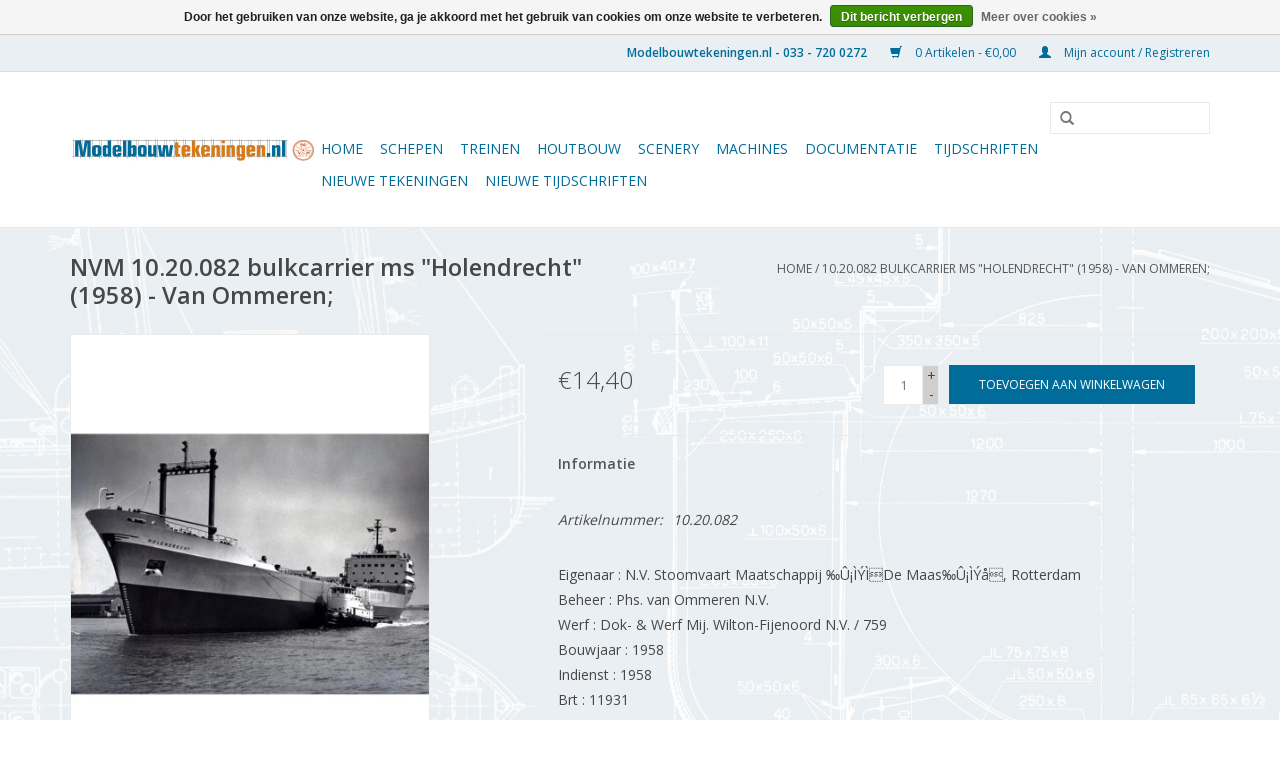

--- FILE ---
content_type: text/html;charset=utf-8
request_url: https://www.modelbouwtekeningen.nl/nvm-1020082-bulkcarrier-ms-holendrecht-1958-van-om.html
body_size: 8944
content:
<!DOCTYPE html>
<html lang="nl">
  <head>
    <meta charset="utf-8"/>
<!-- [START] 'blocks/head.rain' -->
<!--

  (c) 2008-2026 Lightspeed Netherlands B.V.
  http://www.lightspeedhq.com
  Generated: 22-01-2026 @ 18:27:34

-->
<link rel="canonical" href="https://www.modelbouwtekeningen.nl/nvm-1020082-bulkcarrier-ms-holendrecht-1958-van-om.html"/>
<link rel="alternate" href="https://www.modelbouwtekeningen.nl/index.rss" type="application/rss+xml" title="Nieuwe producten"/>
<link href="https://cdn.webshopapp.com/assets/cookielaw.css?2025-02-20" rel="stylesheet" type="text/css"/>
<meta name="robots" content="noodp,noydir"/>
<meta property="og:url" content="https://www.modelbouwtekeningen.nl/nvm-1020082-bulkcarrier-ms-holendrecht-1958-van-om.html?source=facebook"/>
<meta property="og:site_name" content="Modelbouwtekeningen.nl"/>
<meta property="og:title" content="NVM 10.20.082 bulkcarrier ms &quot;Holendrecht&quot; (1958) - Van Ommeren;"/>
<meta property="og:image" content="https://cdn.webshopapp.com/shops/64861/files/34761802/nvm-1020082-bulkcarrier-ms-holendrecht-1958-van-om.jpg"/>
<!--[if lt IE 9]>
<script src="https://cdn.webshopapp.com/assets/html5shiv.js?2025-02-20"></script>
<![endif]-->
<!-- [END] 'blocks/head.rain' -->
    <title>NVM 10.20.082 bulkcarrier ms &quot;Holendrecht&quot; (1958) - Van Ommeren; - Modelbouwtekeningen.nl</title>
    <meta name="description" content="" />
    <meta name="keywords" content="NVM, 10.20.082, bulkcarrier, ms, &quot;Holendrecht&quot;, (1958), -, Van, Ommeren;" />
    <meta http-equiv="X-UA-Compatible" content="IE=edge,chrome=1">
    <meta name="viewport" content="width=device-width, initial-scale=1.0">
    <meta name="apple-mobile-web-app-capable" content="yes">
    <meta name="apple-mobile-web-app-status-bar-style" content="black">
    <meta property="fb:app_id" content="966242223397117"/>


    <link rel="shortcut icon" href="https://cdn.webshopapp.com/shops/64861/themes/18446/assets/favicon.ico?20250225203919" type="image/x-icon" />
    <link href='//fonts.googleapis.com/css?family=Open%20Sans:400,300,600' rel='stylesheet' type='text/css'>
    <link href='//fonts.googleapis.com/css?family=Open%20Sans:400,300,600' rel='stylesheet' type='text/css'>
    <link rel="shortcut icon" href="https://cdn.webshopapp.com/shops/64861/themes/18446/assets/favicon.ico?20250225203919" type="image/x-icon" /> 
    <link rel="stylesheet" href="https://cdn.webshopapp.com/shops/64861/themes/18446/assets/bootstrap.css?20250225203919" />
    <link rel="stylesheet" href="https://cdn.webshopapp.com/shops/64861/themes/18446/assets/style.css?20250225203919" />    
    <link rel="stylesheet" href="https://cdn.webshopapp.com/shops/64861/themes/18446/assets/settings.css?20250225203919" />  
    <link rel="stylesheet" href="https://cdn.webshopapp.com/assets/gui-2-0.css?2025-02-20" />
    <link rel="stylesheet" href="https://cdn.webshopapp.com/assets/gui-responsive-2-0.css?2025-02-20" />   
    <link rel="stylesheet" href="https://cdn.webshopapp.com/shops/64861/themes/18446/assets/custom.css?20250225203919" />
    <script src="https://cdn.webshopapp.com/assets/jquery-1-9-1.js?2025-02-20"></script>
    <script src="https://cdn.webshopapp.com/assets/jquery-ui-1-10-1.js?2025-02-20"></script>
   
    <script type="text/javascript" src="https://cdn.webshopapp.com/shops/64861/themes/18446/assets/global.js?20250225203919"></script>

    <script type="text/javascript" src="https://cdn.webshopapp.com/shops/64861/themes/18446/assets/jcarousel.js?20250225203919"></script>
    <script type="text/javascript" src="https://cdn.webshopapp.com/assets/gui.js?2025-02-20"></script>
    <script type="text/javascript" src="https://cdn.webshopapp.com/assets/gui-responsive-2-0.js?2025-02-20"></script>
        
    <!--[if lt IE 9]>
    <link rel="stylesheet" href="https://cdn.webshopapp.com/shops/64861/themes/18446/assets/style-ie.css?20250225203919" />
    <![endif]-->
  </head>
  <body>  
    <header>
      <div class="topnav">
        <div class="container">
                    <div class="right">
            <a href="https://www.modelbouwtekeningen.nl/cart/" title="Winkelwagen" class="cart"> 
              <span class="glyphicon glyphicon-shopping-cart"></span>
              0 Artikelen - €0,00
            </a>
            <a href="https://www.modelbouwtekeningen.nl/account/" title="Mijn account" class="my-account">
              <span class="glyphicon glyphicon-user"></span>
                            Mijn account / Registreren
                          </a>
          </div>
        </div>
      </div>
      <div class="navigation container">
        <div class="align">
          <ul class="burger">
            <img src="https://cdn.webshopapp.com/shops/64861/themes/18446/assets/hamburger.png?20250225203919" width="32" height="32" alt="Menu">
          </ul>
          <div class="vertical logo">
            <a href="https://www.modelbouwtekeningen.nl/" title="Modelbouwtekeningen.nl">
              <img src="https://cdn.webshopapp.com/shops/64861/themes/18446/assets/logo.png?20250225203919" alt="Modelbouwtekeningen.nl" />
            </a>
          </div>
          <nav class="nonbounce desktop vertical">
            <form action="https://www.modelbouwtekeningen.nl/search/" method="get" id="formSearch">
              <input type="text" name="q" autocomplete="off"  value=""/>
              <span onclick="$('#formSearch').submit();" title="Zoeken" class="glyphicon glyphicon-search"></span>
            </form>            
            <ul>
              <li class="item home ">
                <a class="itemLink" href="https://www.modelbouwtekeningen.nl/">Home</a>
              </li>
                            <li class="item sub">
                <a class="itemLink" href="https://www.modelbouwtekeningen.nl/schepen/" title="Schepen">Schepen</a>
                                <span class="glyphicon glyphicon-play"></span>
                <ul class="subnav">
                                    <li class="subitem">
                    <a class="subitemLink" href="https://www.modelbouwtekeningen.nl/schepen/zeilschepen/" title="Zeilschepen">Zeilschepen</a>
                                        <ul class="subnav">
                                            <li class="subitem">
                        <a class="subitemLink" href="https://www.modelbouwtekeningen.nl/schepen/zeilschepen/koopvaardij/" title="Koopvaardij">Koopvaardij</a>
                      </li>
                                            <li class="subitem">
                        <a class="subitemLink" href="https://www.modelbouwtekeningen.nl/schepen/zeilschepen/marine/" title="Marine">Marine</a>
                      </li>
                                            <li class="subitem">
                        <a class="subitemLink" href="https://www.modelbouwtekeningen.nl/schepen/zeilschepen/kustvaart/" title="Kustvaart">Kustvaart</a>
                      </li>
                                            <li class="subitem">
                        <a class="subitemLink" href="https://www.modelbouwtekeningen.nl/schepen/zeilschepen/visserij/" title="Visserij">Visserij</a>
                      </li>
                                            <li class="subitem">
                        <a class="subitemLink" href="https://www.modelbouwtekeningen.nl/schepen/zeilschepen/loodsboten-overheidsvaartuigen/" title="Loodsboten &amp; overheidsvaartuigen">Loodsboten &amp; overheidsvaartuigen</a>
                      </li>
                                            <li class="subitem">
                        <a class="subitemLink" href="https://www.modelbouwtekeningen.nl/schepen/zeilschepen/rivier-en-binnenvaart/" title="Rivier en binnenvaart">Rivier en binnenvaart</a>
                      </li>
                                            <li class="subitem">
                        <a class="subitemLink" href="https://www.modelbouwtekeningen.nl/schepen/zeilschepen/recreatie/" title="Recreatie">Recreatie</a>
                      </li>
                                            <li class="subitem">
                        <a class="subitemLink" href="https://www.modelbouwtekeningen.nl/schepen/zeilschepen/roeireddingsboten-en-sloepen/" title="Roeireddingsboten en -sloepen">Roeireddingsboten en -sloepen</a>
                      </li>
                                            <li class="subitem">
                        <a class="subitemLink" href="https://www.modelbouwtekeningen.nl/schepen/zeilschepen/varende-zeilende-modellen/" title="Varende zeilende modellen">Varende zeilende modellen</a>
                      </li>
                                            <li class="subitem">
                        <a class="subitemLink" href="https://www.modelbouwtekeningen.nl/schepen/zeilschepen/roeien-en-peddelen/" title="Roeien en peddelen">Roeien en peddelen</a>
                      </li>
                                            <li class="subitem">
                        <a class="subitemLink" href="https://www.modelbouwtekeningen.nl/schepen/zeilschepen/roeireddingboten-en-sloepen/" title="Roeireddingboten en sloepen">Roeireddingboten en sloepen</a>
                      </li>
                                          </ul>
                                      </li>
                                    <li class="subitem">
                    <a class="subitemLink" href="https://www.modelbouwtekeningen.nl/schepen/stoom-en-motorschepen/" title="Stoom- en motorschepen">Stoom- en motorschepen</a>
                                        <ul class="subnav">
                                            <li class="subitem">
                        <a class="subitemLink" href="https://www.modelbouwtekeningen.nl/schepen/stoom-en-motorschepen/koopvaardij/" title="Koopvaardij">Koopvaardij</a>
                      </li>
                                            <li class="subitem">
                        <a class="subitemLink" href="https://www.modelbouwtekeningen.nl/schepen/stoom-en-motorschepen/marine/" title="Marine">Marine</a>
                      </li>
                                            <li class="subitem">
                        <a class="subitemLink" href="https://www.modelbouwtekeningen.nl/schepen/stoom-en-motorschepen/kustvaart/" title="Kustvaart">Kustvaart</a>
                      </li>
                                            <li class="subitem">
                        <a class="subitemLink" href="https://www.modelbouwtekeningen.nl/schepen/stoom-en-motorschepen/visserij/" title="Visserij">Visserij</a>
                      </li>
                                            <li class="subitem">
                        <a class="subitemLink" href="https://www.modelbouwtekeningen.nl/schepen/stoom-en-motorschepen/sleepvaart-offshore/" title="Sleepvaart &amp; Offshore">Sleepvaart &amp; Offshore</a>
                      </li>
                                            <li class="subitem">
                        <a class="subitemLink" href="https://www.modelbouwtekeningen.nl/schepen/stoom-en-motorschepen/rivier-en-binnenvaart/" title="Rivier en binnenvaart">Rivier en binnenvaart</a>
                      </li>
                                            <li class="subitem">
                        <a class="subitemLink" href="https://www.modelbouwtekeningen.nl/schepen/stoom-en-motorschepen/recreatie/" title="Recreatie">Recreatie</a>
                      </li>
                                            <li class="subitem">
                        <a class="subitemLink" href="https://www.modelbouwtekeningen.nl/schepen/stoom-en-motorschepen/reddingboten-en-sloepen/" title="Reddingboten en sloepen">Reddingboten en sloepen</a>
                      </li>
                                            <li class="subitem">
                        <a class="subitemLink" href="https://www.modelbouwtekeningen.nl/schepen/stoom-en-motorschepen/overheidsvaartuigen-en-millieu/" title="Overheidsvaartuigen en millieu">Overheidsvaartuigen en millieu</a>
                      </li>
                                            <li class="subitem">
                        <a class="subitemLink" href="https://www.modelbouwtekeningen.nl/schepen/stoom-en-motorschepen/speciale-vaartuigen/" title="Speciale vaartuigen">Speciale vaartuigen</a>
                      </li>
                                            <li class="subitem">
                        <a class="subitemLink" href="https://www.modelbouwtekeningen.nl/schepen/stoom-en-motorschepen/waterlijnmodellen/" title="Waterlijnmodellen">Waterlijnmodellen</a>
                      </li>
                                            <li class="subitem">
                        <a class="subitemLink" href="https://www.modelbouwtekeningen.nl/schepen/stoom-en-motorschepen/scheepsonderdelen-etc/" title="Scheepsonderdelen, etc.">Scheepsonderdelen, etc.</a>
                      </li>
                                          </ul>
                                      </li>
                                  </ul>
                              </li>
                            <li class="item sub">
                <a class="itemLink" href="https://www.modelbouwtekeningen.nl/treinen/" title="Treinen">Treinen</a>
                                <span class="glyphicon glyphicon-play"></span>
                <ul class="subnav">
                                    <li class="subitem">
                    <a class="subitemLink" href="https://www.modelbouwtekeningen.nl/treinen/nederlandse-treinen/" title="Nederlandse treinen">Nederlandse treinen</a>
                                        <ul class="subnav">
                                            <li class="subitem">
                        <a class="subitemLink" href="https://www.modelbouwtekeningen.nl/treinen/nederlandse-treinen/locomotieven/" title="Locomotieven">Locomotieven</a>
                      </li>
                                            <li class="subitem">
                        <a class="subitemLink" href="https://www.modelbouwtekeningen.nl/treinen/nederlandse-treinen/treinstellen/" title="Treinstellen">Treinstellen</a>
                      </li>
                                            <li class="subitem">
                        <a class="subitemLink" href="https://www.modelbouwtekeningen.nl/treinen/nederlandse-treinen/getrokken-personenmaterieel/" title="Getrokken personenmaterieel">Getrokken personenmaterieel</a>
                      </li>
                                            <li class="subitem">
                        <a class="subitemLink" href="https://www.modelbouwtekeningen.nl/treinen/nederlandse-treinen/getrokken-goederenmaterieel/" title="Getrokken goederenmaterieel">Getrokken goederenmaterieel</a>
                      </li>
                                            <li class="subitem">
                        <a class="subitemLink" href="https://www.modelbouwtekeningen.nl/treinen/nederlandse-treinen/bovenbouw/" title="Bovenbouw">Bovenbouw</a>
                      </li>
                                            <li class="subitem">
                        <a class="subitemLink" href="https://www.modelbouwtekeningen.nl/treinen/nederlandse-treinen/diversen/" title="Diversen">Diversen</a>
                      </li>
                                            <li class="subitem">
                        <a class="subitemLink" href="https://www.modelbouwtekeningen.nl/treinen/nederlandse-treinen/diesellocomotieven/" title="Diesellocomotieven">Diesellocomotieven</a>
                      </li>
                                            <li class="subitem">
                        <a class="subitemLink" href="https://www.modelbouwtekeningen.nl/treinen/nederlandse-treinen/electrische-locomotieven/" title="Electrische locomotieven">Electrische locomotieven</a>
                      </li>
                                            <li class="subitem">
                        <a class="subitemLink" href="https://www.modelbouwtekeningen.nl/treinen/nederlandse-treinen/stoom-locomotieven/" title="Stoom locomotieven">Stoom locomotieven</a>
                      </li>
                                          </ul>
                                      </li>
                                    <li class="subitem">
                    <a class="subitemLink" href="https://www.modelbouwtekeningen.nl/treinen/zwitserse-treinen/" title="Zwitserse treinen">Zwitserse treinen</a>
                                        <ul class="subnav">
                                            <li class="subitem">
                        <a class="subitemLink" href="https://www.modelbouwtekeningen.nl/treinen/zwitserse-treinen/locomotieven/" title="Locomotieven">Locomotieven</a>
                      </li>
                                            <li class="subitem">
                        <a class="subitemLink" href="https://www.modelbouwtekeningen.nl/treinen/zwitserse-treinen/treinstellen/" title="Treinstellen">Treinstellen</a>
                      </li>
                                            <li class="subitem">
                        <a class="subitemLink" href="https://www.modelbouwtekeningen.nl/treinen/zwitserse-treinen/getrokken-personenmaterieel/" title="Getrokken personenmaterieel">Getrokken personenmaterieel</a>
                      </li>
                                            <li class="subitem">
                        <a class="subitemLink" href="https://www.modelbouwtekeningen.nl/treinen/zwitserse-treinen/getrokken-goederenmaterieel/" title="Getrokken goederenmaterieel">Getrokken goederenmaterieel</a>
                      </li>
                                            <li class="subitem">
                        <a class="subitemLink" href="https://www.modelbouwtekeningen.nl/treinen/zwitserse-treinen/diversen/" title="Diversen">Diversen</a>
                      </li>
                                          </ul>
                                      </li>
                                    <li class="subitem">
                    <a class="subitemLink" href="https://www.modelbouwtekeningen.nl/treinen/overige-treinen/" title="Overige treinen">Overige treinen</a>
                                        <ul class="subnav">
                                            <li class="subitem">
                        <a class="subitemLink" href="https://www.modelbouwtekeningen.nl/treinen/overige-treinen/amerikaanse-treinen/" title="Amerikaanse treinen">Amerikaanse treinen</a>
                      </li>
                                            <li class="subitem">
                        <a class="subitemLink" href="https://www.modelbouwtekeningen.nl/treinen/overige-treinen/duitse-treinen/" title="Duitse treinen">Duitse treinen</a>
                      </li>
                                            <li class="subitem">
                        <a class="subitemLink" href="https://www.modelbouwtekeningen.nl/treinen/overige-treinen/overig-europese-treinen/" title="Overig Europese treinen">Overig Europese treinen</a>
                      </li>
                                            <li class="subitem">
                        <a class="subitemLink" href="https://www.modelbouwtekeningen.nl/treinen/overige-treinen/overige-europese-treinen/" title="Overige Europese treinen">Overige Europese treinen</a>
                      </li>
                                          </ul>
                                      </li>
                                    <li class="subitem">
                    <a class="subitemLink" href="https://www.modelbouwtekeningen.nl/treinen/tram/" title="Tram">Tram</a>
                                        <ul class="subnav">
                                            <li class="subitem">
                        <a class="subitemLink" href="https://www.modelbouwtekeningen.nl/treinen/tram/locomotieven/" title="Locomotieven">Locomotieven</a>
                      </li>
                                            <li class="subitem">
                        <a class="subitemLink" href="https://www.modelbouwtekeningen.nl/treinen/tram/motorwagens/" title="Motorwagens">Motorwagens</a>
                      </li>
                                            <li class="subitem">
                        <a class="subitemLink" href="https://www.modelbouwtekeningen.nl/treinen/tram/getrokken-personenmaterieel/" title="Getrokken personenmaterieel">Getrokken personenmaterieel</a>
                      </li>
                                            <li class="subitem">
                        <a class="subitemLink" href="https://www.modelbouwtekeningen.nl/treinen/tram/getrokken-goederenmaterieel/" title="Getrokken goederenmaterieel">Getrokken goederenmaterieel</a>
                      </li>
                                            <li class="subitem">
                        <a class="subitemLink" href="https://www.modelbouwtekeningen.nl/treinen/tram/diversen/" title="Diversen">Diversen</a>
                      </li>
                                          </ul>
                                      </li>
                                    <li class="subitem">
                    <a class="subitemLink" href="https://www.modelbouwtekeningen.nl/treinen/werkende-stoom/" title="Werkende stoom">Werkende stoom</a>
                                        <ul class="subnav">
                                            <li class="subitem">
                        <a class="subitemLink" href="https://www.modelbouwtekeningen.nl/treinen/werkende-stoom/stoomlocomotieven/" title="Stoomlocomotieven">Stoomlocomotieven</a>
                      </li>
                                            <li class="subitem">
                        <a class="subitemLink" href="https://www.modelbouwtekeningen.nl/treinen/werkende-stoom/diversen/" title="Diversen">Diversen</a>
                      </li>
                                          </ul>
                                      </li>
                                    <li class="subitem">
                    <a class="subitemLink" href="https://www.modelbouwtekeningen.nl/treinen/detailtekeningen/" title="Detailtekeningen">Detailtekeningen</a>
                                        <ul class="subnav">
                                            <li class="subitem">
                        <a class="subitemLink" href="https://www.modelbouwtekeningen.nl/treinen/detailtekeningen/wagon-details/" title="Wagon details">Wagon details</a>
                      </li>
                                            <li class="subitem">
                        <a class="subitemLink" href="https://www.modelbouwtekeningen.nl/treinen/detailtekeningen/wielen-wielstellen-en-aspotten/" title="Wielen, wielstellen en aspotten">Wielen, wielstellen en aspotten</a>
                      </li>
                                            <li class="subitem">
                        <a class="subitemLink" href="https://www.modelbouwtekeningen.nl/treinen/detailtekeningen/stoot-en-trekwerk/" title="Stoot- en trekwerk">Stoot- en trekwerk</a>
                      </li>
                                          </ul>
                                      </li>
                                  </ul>
                              </li>
                            <li class="item sub">
                <a class="itemLink" href="https://www.modelbouwtekeningen.nl/houtbouw/" title="Houtbouw">Houtbouw</a>
                                <span class="glyphicon glyphicon-play"></span>
                <ul class="subnav">
                                    <li class="subitem">
                    <a class="subitemLink" href="https://www.modelbouwtekeningen.nl/houtbouw/wagens-en-overige-modellen/" title="Wagens en overige modellen">Wagens en overige modellen</a>
                                        <ul class="subnav">
                                            <li class="subitem">
                        <a class="subitemLink" href="https://www.modelbouwtekeningen.nl/houtbouw/wagens-en-overige-modellen/bedrijfswagens-en-karren/" title="Bedrijfswagens en karren">Bedrijfswagens en karren</a>
                      </li>
                                            <li class="subitem">
                        <a class="subitemLink" href="https://www.modelbouwtekeningen.nl/houtbouw/wagens-en-overige-modellen/boerenwagens-en-karren/" title="Boerenwagens en karren">Boerenwagens en karren</a>
                      </li>
                                            <li class="subitem">
                        <a class="subitemLink" href="https://www.modelbouwtekeningen.nl/houtbouw/wagens-en-overige-modellen/brandweermaterieel/" title="Brandweermaterieel">Brandweermaterieel</a>
                      </li>
                                            <li class="subitem">
                        <a class="subitemLink" href="https://www.modelbouwtekeningen.nl/houtbouw/wagens-en-overige-modellen/fietsen-motorfietsen/" title="Fietsen &amp; Motorfietsen">Fietsen &amp; Motorfietsen</a>
                      </li>
                                            <li class="subitem">
                        <a class="subitemLink" href="https://www.modelbouwtekeningen.nl/houtbouw/wagens-en-overige-modellen/handkarren/" title="Handkarren">Handkarren</a>
                      </li>
                                            <li class="subitem">
                        <a class="subitemLink" href="https://www.modelbouwtekeningen.nl/houtbouw/wagens-en-overige-modellen/kruiwagens/" title="Kruiwagens">Kruiwagens</a>
                      </li>
                                            <li class="subitem">
                        <a class="subitemLink" href="https://www.modelbouwtekeningen.nl/houtbouw/wagens-en-overige-modellen/landbouwmachines-en-gereedschappen/" title="Landbouwmachines en gereedschappen">Landbouwmachines en gereedschappen</a>
                      </li>
                                            <li class="subitem">
                        <a class="subitemLink" href="https://www.modelbouwtekeningen.nl/houtbouw/wagens-en-overige-modellen/legervoertuigen-en-materieel/" title="Legervoertuigen en materieel">Legervoertuigen en materieel</a>
                      </li>
                                            <li class="subitem">
                        <a class="subitemLink" href="https://www.modelbouwtekeningen.nl/houtbouw/wagens-en-overige-modellen/onderdelen-instructies/" title="Onderdelen, instructies">Onderdelen, instructies</a>
                      </li>
                                            <li class="subitem">
                        <a class="subitemLink" href="https://www.modelbouwtekeningen.nl/houtbouw/wagens-en-overige-modellen/rijtuigen-en-koetsen/" title="Rijtuigen en koetsen">Rijtuigen en koetsen</a>
                      </li>
                                            <li class="subitem">
                        <a class="subitemLink" href="https://www.modelbouwtekeningen.nl/houtbouw/wagens-en-overige-modellen/voertuigen-getrokken/" title="Voertuigen getrokken">Voertuigen getrokken</a>
                      </li>
                                            <li class="subitem">
                        <a class="subitemLink" href="https://www.modelbouwtekeningen.nl/houtbouw/wagens-en-overige-modellen/voertuigen-zonder-wielen/" title="Voertuigen zonder wielen">Voertuigen zonder wielen</a>
                      </li>
                                          </ul>
                                      </li>
                                    <li class="subitem">
                    <a class="subitemLink" href="https://www.modelbouwtekeningen.nl/houtbouw/gereedschap/" title="Gereedschap">Gereedschap</a>
                                      </li>
                                    <li class="subitem">
                    <a class="subitemLink" href="https://www.modelbouwtekeningen.nl/houtbouw/miniatuurmeubels/" title="Miniatuurmeubels">Miniatuurmeubels</a>
                                        <ul class="subnav">
                                            <li class="subitem">
                        <a class="subitemLink" href="https://www.modelbouwtekeningen.nl/houtbouw/miniatuurmeubels/poppenmeubels/" title="Poppenmeubels">Poppenmeubels</a>
                      </li>
                                            <li class="subitem">
                        <a class="subitemLink" href="https://www.modelbouwtekeningen.nl/houtbouw/miniatuurmeubels/antieke-meubels/" title="Antieke meubels">Antieke meubels</a>
                      </li>
                                            <li class="subitem">
                        <a class="subitemLink" href="https://www.modelbouwtekeningen.nl/houtbouw/miniatuurmeubels/diversen/" title="Diversen">Diversen</a>
                      </li>
                                          </ul>
                                      </li>
                                    <li class="subitem">
                    <a class="subitemLink" href="https://www.modelbouwtekeningen.nl/houtbouw/lakerveld-tekeningen/" title="Lakerveld tekeningen">Lakerveld tekeningen</a>
                                        <ul class="subnav">
                                            <li class="subitem">
                        <a class="subitemLink" href="https://www.modelbouwtekeningen.nl/houtbouw/lakerveld-tekeningen/banken/" title="Banken">Banken</a>
                      </li>
                                            <li class="subitem">
                        <a class="subitemLink" href="https://www.modelbouwtekeningen.nl/houtbouw/lakerveld-tekeningen/bedden/" title="Bedden">Bedden</a>
                      </li>
                                            <li class="subitem">
                        <a class="subitemLink" href="https://www.modelbouwtekeningen.nl/houtbouw/lakerveld-tekeningen/betimmeringen/" title="Betimmeringen">Betimmeringen</a>
                      </li>
                                            <li class="subitem">
                        <a class="subitemLink" href="https://www.modelbouwtekeningen.nl/houtbouw/lakerveld-tekeningen/bureaus/" title="Bureau&#039;s">Bureau&#039;s</a>
                      </li>
                                            <li class="subitem">
                        <a class="subitemLink" href="https://www.modelbouwtekeningen.nl/houtbouw/lakerveld-tekeningen/dressoirs/" title="Dressoirs">Dressoirs</a>
                      </li>
                                            <li class="subitem">
                        <a class="subitemLink" href="https://www.modelbouwtekeningen.nl/houtbouw/lakerveld-tekeningen/kabinetten/" title="Kabinetten">Kabinetten</a>
                      </li>
                                            <li class="subitem">
                        <a class="subitemLink" href="https://www.modelbouwtekeningen.nl/houtbouw/lakerveld-tekeningen/kasten/" title="Kasten">Kasten</a>
                      </li>
                                            <li class="subitem">
                        <a class="subitemLink" href="https://www.modelbouwtekeningen.nl/houtbouw/lakerveld-tekeningen/commodes/" title="Commodes">Commodes</a>
                      </li>
                                            <li class="subitem">
                        <a class="subitemLink" href="https://www.modelbouwtekeningen.nl/houtbouw/lakerveld-tekeningen/secretaires/" title="Secretaires">Secretaires</a>
                      </li>
                                            <li class="subitem">
                        <a class="subitemLink" href="https://www.modelbouwtekeningen.nl/houtbouw/lakerveld-tekeningen/toogkasten/" title="Toogkasten">Toogkasten</a>
                      </li>
                                            <li class="subitem">
                        <a class="subitemLink" href="https://www.modelbouwtekeningen.nl/houtbouw/lakerveld-tekeningen/vitrinekasten/" title="Vitrinekasten">Vitrinekasten</a>
                      </li>
                                            <li class="subitem">
                        <a class="subitemLink" href="https://www.modelbouwtekeningen.nl/houtbouw/lakerveld-tekeningen/kisten/" title="Kisten">Kisten</a>
                      </li>
                                            <li class="subitem">
                        <a class="subitemLink" href="https://www.modelbouwtekeningen.nl/houtbouw/lakerveld-tekeningen/diversen/" title="Diversen">Diversen</a>
                      </li>
                                            <li class="subitem">
                        <a class="subitemLink" href="https://www.modelbouwtekeningen.nl/houtbouw/lakerveld-tekeningen/klokken/" title="Klokken">Klokken</a>
                      </li>
                                            <li class="subitem">
                        <a class="subitemLink" href="https://www.modelbouwtekeningen.nl/houtbouw/lakerveld-tekeningen/eetkamerstoelen/" title="Eetkamerstoelen">Eetkamerstoelen</a>
                      </li>
                                            <li class="subitem">
                        <a class="subitemLink" href="https://www.modelbouwtekeningen.nl/houtbouw/lakerveld-tekeningen/armstoelen/" title="Armstoelen">Armstoelen</a>
                      </li>
                                            <li class="subitem">
                        <a class="subitemLink" href="https://www.modelbouwtekeningen.nl/houtbouw/lakerveld-tekeningen/tafels/" title="Tafels">Tafels</a>
                      </li>
                                            <li class="subitem">
                        <a class="subitemLink" href="https://www.modelbouwtekeningen.nl/houtbouw/lakerveld-tekeningen/ronde-tafels/" title="Ronde tafels">Ronde tafels</a>
                      </li>
                                            <li class="subitem">
                        <a class="subitemLink" href="https://www.modelbouwtekeningen.nl/houtbouw/lakerveld-tekeningen/driepoottafels/" title="Driepoottafels">Driepoottafels</a>
                      </li>
                                            <li class="subitem">
                        <a class="subitemLink" href="https://www.modelbouwtekeningen.nl/houtbouw/lakerveld-tekeningen/bijzettafels/" title="Bijzettafels">Bijzettafels</a>
                      </li>
                                            <li class="subitem">
                        <a class="subitemLink" href="https://www.modelbouwtekeningen.nl/houtbouw/lakerveld-tekeningen/handwerktafels/" title="Handwerktafels">Handwerktafels</a>
                      </li>
                                            <li class="subitem">
                        <a class="subitemLink" href="https://www.modelbouwtekeningen.nl/houtbouw/lakerveld-tekeningen/klaptafels/" title="Klaptafels">Klaptafels</a>
                      </li>
                                            <li class="subitem">
                        <a class="subitemLink" href="https://www.modelbouwtekeningen.nl/houtbouw/lakerveld-tekeningen/schemerlamp/" title="Schemerlamp">Schemerlamp</a>
                      </li>
                                          </ul>
                                      </li>
                                  </ul>
                              </li>
                            <li class="item sub">
                <a class="itemLink" href="https://www.modelbouwtekeningen.nl/scenery/" title="Scenery">Scenery</a>
                                <span class="glyphicon glyphicon-play"></span>
                <ul class="subnav">
                                    <li class="subitem">
                    <a class="subitemLink" href="https://www.modelbouwtekeningen.nl/scenery/gebouwen/" title="Gebouwen">Gebouwen</a>
                                        <ul class="subnav">
                                            <li class="subitem">
                        <a class="subitemLink" href="https://www.modelbouwtekeningen.nl/scenery/gebouwen/stations/" title="Stations">Stations</a>
                      </li>
                                            <li class="subitem">
                        <a class="subitemLink" href="https://www.modelbouwtekeningen.nl/scenery/gebouwen/spoorweginstallaties/" title="Spoorweginstallaties">Spoorweginstallaties</a>
                      </li>
                                            <li class="subitem">
                        <a class="subitemLink" href="https://www.modelbouwtekeningen.nl/scenery/gebouwen/huizen-en-winkels/" title="Huizen en winkels">Huizen en winkels</a>
                      </li>
                                            <li class="subitem">
                        <a class="subitemLink" href="https://www.modelbouwtekeningen.nl/scenery/gebouwen/molens-en-boerderijen/" title="Molens en boerderijen">Molens en boerderijen</a>
                      </li>
                                            <li class="subitem">
                        <a class="subitemLink" href="https://www.modelbouwtekeningen.nl/scenery/gebouwen/hijs-en-hefwerktuigen/" title="Hijs- en hefwerktuigen">Hijs- en hefwerktuigen</a>
                      </li>
                                            <li class="subitem">
                        <a class="subitemLink" href="https://www.modelbouwtekeningen.nl/scenery/gebouwen/diversen/" title="Diversen">Diversen</a>
                      </li>
                                            <li class="subitem">
                        <a class="subitemLink" href="https://www.modelbouwtekeningen.nl/scenery/gebouwen/bruggen/" title="Bruggen">Bruggen</a>
                      </li>
                                            <li class="subitem">
                        <a class="subitemLink" href="https://www.modelbouwtekeningen.nl/scenery/gebouwen/fabrieken-en-kantoren/" title="Fabrieken en kantoren">Fabrieken en kantoren</a>
                      </li>
                                          </ul>
                                      </li>
                                    <li class="subitem">
                    <a class="subitemLink" href="https://www.modelbouwtekeningen.nl/scenery/motorvoertuigen/" title="Motorvoertuigen">Motorvoertuigen</a>
                                        <ul class="subnav">
                                            <li class="subitem">
                        <a class="subitemLink" href="https://www.modelbouwtekeningen.nl/scenery/motorvoertuigen/autobussen/" title="Autobussen">Autobussen</a>
                      </li>
                                            <li class="subitem">
                        <a class="subitemLink" href="https://www.modelbouwtekeningen.nl/scenery/motorvoertuigen/vrachtautos/" title="Vrachtauto&#039;s">Vrachtauto&#039;s</a>
                      </li>
                                            <li class="subitem">
                        <a class="subitemLink" href="https://www.modelbouwtekeningen.nl/scenery/motorvoertuigen/militaire-voertuigen/" title="Militaire voertuigen">Militaire voertuigen</a>
                      </li>
                                            <li class="subitem">
                        <a class="subitemLink" href="https://www.modelbouwtekeningen.nl/scenery/motorvoertuigen/diversen/" title="Diversen">Diversen</a>
                      </li>
                                          </ul>
                                      </li>
                                    <li class="subitem">
                    <a class="subitemLink" href="https://www.modelbouwtekeningen.nl/scenery/vliegtuigen/" title="Vliegtuigen">Vliegtuigen</a>
                                        <ul class="subnav">
                                            <li class="subitem">
                        <a class="subitemLink" href="https://www.modelbouwtekeningen.nl/scenery/vliegtuigen/burgervliegtuigen/" title="Burgervliegtuigen">Burgervliegtuigen</a>
                      </li>
                                            <li class="subitem">
                        <a class="subitemLink" href="https://www.modelbouwtekeningen.nl/scenery/vliegtuigen/militaire-vliegtuigen/" title="Militaire vliegtuigen">Militaire vliegtuigen</a>
                      </li>
                                            <li class="subitem">
                        <a class="subitemLink" href="https://www.modelbouwtekeningen.nl/scenery/vliegtuigen/diversen/" title="Diversen">Diversen</a>
                      </li>
                                          </ul>
                                      </li>
                                  </ul>
                              </li>
                            <li class="item sub">
                <a class="itemLink" href="https://www.modelbouwtekeningen.nl/machines/" title="Machines">Machines</a>
                                <span class="glyphicon glyphicon-play"></span>
                <ul class="subnav">
                                    <li class="subitem">
                    <a class="subitemLink" href="https://www.modelbouwtekeningen.nl/machines/werkende-stoom/" title="Werkende stoom">Werkende stoom</a>
                                        <ul class="subnav">
                                            <li class="subitem">
                        <a class="subitemLink" href="https://www.modelbouwtekeningen.nl/machines/werkende-stoom/stoomlocomotieven/" title="Stoomlocomotieven">Stoomlocomotieven</a>
                      </li>
                                            <li class="subitem">
                        <a class="subitemLink" href="https://www.modelbouwtekeningen.nl/machines/werkende-stoom/stoomtrekkers-locomobielen-en-walsen/" title="Stoomtrekkers, locomobielen en walsen">Stoomtrekkers, locomobielen en walsen</a>
                      </li>
                                            <li class="subitem">
                        <a class="subitemLink" href="https://www.modelbouwtekeningen.nl/machines/werkende-stoom/brandspuiten/" title="Brandspuiten">Brandspuiten</a>
                      </li>
                                            <li class="subitem">
                        <a class="subitemLink" href="https://www.modelbouwtekeningen.nl/machines/werkende-stoom/ketels/" title="Ketels">Ketels</a>
                      </li>
                                            <li class="subitem">
                        <a class="subitemLink" href="https://www.modelbouwtekeningen.nl/machines/werkende-stoom/stationaire-stoommachines/" title="Stationaire stoommachines">Stationaire stoommachines</a>
                      </li>
                                            <li class="subitem">
                        <a class="subitemLink" href="https://www.modelbouwtekeningen.nl/machines/werkende-stoom/diversen/" title="Diversen">Diversen</a>
                      </li>
                                          </ul>
                                      </li>
                                    <li class="subitem">
                    <a class="subitemLink" href="https://www.modelbouwtekeningen.nl/machines/motoren/" title="Motoren">Motoren</a>
                                        <ul class="subnav">
                                            <li class="subitem">
                        <a class="subitemLink" href="https://www.modelbouwtekeningen.nl/machines/motoren/benzine-en-gasmotoren/" title="Benzine en gasmotoren">Benzine en gasmotoren</a>
                      </li>
                                            <li class="subitem">
                        <a class="subitemLink" href="https://www.modelbouwtekeningen.nl/machines/motoren/diesel-motoren/" title="Diesel motoren">Diesel motoren</a>
                      </li>
                                            <li class="subitem">
                        <a class="subitemLink" href="https://www.modelbouwtekeningen.nl/machines/motoren/hete-lucht-en-stirlingmotoren/" title="Hete lucht en Stirlingmotoren">Hete lucht en Stirlingmotoren</a>
                      </li>
                                          </ul>
                                      </li>
                                    <li class="subitem">
                    <a class="subitemLink" href="https://www.modelbouwtekeningen.nl/machines/gereedschap/" title="Gereedschap">Gereedschap</a>
                                        <ul class="subnav">
                                            <li class="subitem">
                        <a class="subitemLink" href="https://www.modelbouwtekeningen.nl/machines/gereedschap/hand-en-elektrisch-gereedschap/" title="Hand- en Elektrisch gereedschap">Hand- en Elektrisch gereedschap</a>
                      </li>
                                          </ul>
                                      </li>
                                  </ul>
                              </li>
                            <li class="item sub">
                <a class="itemLink" href="https://www.modelbouwtekeningen.nl/documentatie/" title="Documentatie">Documentatie</a>
                                <span class="glyphicon glyphicon-play"></span>
                <ul class="subnav">
                                    <li class="subitem">
                    <a class="subitemLink" href="https://www.modelbouwtekeningen.nl/documentatie/boeken/" title="Boeken">Boeken</a>
                                      </li>
                                    <li class="subitem">
                    <a class="subitemLink" href="https://www.modelbouwtekeningen.nl/documentatie/nvm-publicaties/" title="NVM publicaties">NVM publicaties</a>
                                      </li>
                                    <li class="subitem">
                    <a class="subitemLink" href="https://www.modelbouwtekeningen.nl/documentatie/algemene-documentatie/" title="Algemene documentatie">Algemene documentatie</a>
                                      </li>
                                    <li class="subitem">
                    <a class="subitemLink" href="https://www.modelbouwtekeningen.nl/documentatie/bouwbeschrijvingen/" title="Bouwbeschrijvingen">Bouwbeschrijvingen</a>
                                      </li>
                                  </ul>
                              </li>
                            <li class="item sub">
                <a class="itemLink" href="https://www.modelbouwtekeningen.nl/tijdschriften/" title="Tijdschriften">Tijdschriften</a>
                                <span class="glyphicon glyphicon-play"></span>
                <ul class="subnav">
                                    <li class="subitem">
                    <a class="subitemLink" href="https://www.modelbouwtekeningen.nl/tijdschriften/de-modelbouwer-1936-2025/" title="De Modelbouwer 1936-2025">De Modelbouwer 1936-2025</a>
                                        <ul class="subnav">
                                            <li class="subitem">
                        <a class="subitemLink" href="https://www.modelbouwtekeningen.nl/tijdschriften/de-modelbouwer-1936-2025/2021-2025/" title="2021-2025">2021-2025</a>
                      </li>
                                            <li class="subitem">
                        <a class="subitemLink" href="https://www.modelbouwtekeningen.nl/tijdschriften/de-modelbouwer-1936-2025/2011-2020/" title="2011-2020">2011-2020</a>
                      </li>
                                            <li class="subitem">
                        <a class="subitemLink" href="https://www.modelbouwtekeningen.nl/tijdschriften/de-modelbouwer-1936-2025/2001-2010/" title="2001-2010">2001-2010</a>
                      </li>
                                            <li class="subitem">
                        <a class="subitemLink" href="https://www.modelbouwtekeningen.nl/tijdschriften/de-modelbouwer-1936-2025/1991-2000/" title="1991-2000">1991-2000</a>
                      </li>
                                            <li class="subitem">
                        <a class="subitemLink" href="https://www.modelbouwtekeningen.nl/tijdschriften/de-modelbouwer-1936-2025/1981-1990/" title="1981-1990">1981-1990</a>
                      </li>
                                            <li class="subitem">
                        <a class="subitemLink" href="https://www.modelbouwtekeningen.nl/tijdschriften/de-modelbouwer-1936-2025/1971-1980/" title="1971-1980">1971-1980</a>
                      </li>
                                            <li class="subitem">
                        <a class="subitemLink" href="https://www.modelbouwtekeningen.nl/tijdschriften/de-modelbouwer-1936-2025/1961-1970/" title="1961-1970">1961-1970</a>
                      </li>
                                            <li class="subitem">
                        <a class="subitemLink" href="https://www.modelbouwtekeningen.nl/tijdschriften/de-modelbouwer-1936-2025/1951-1960/" title="1951-1960">1951-1960</a>
                      </li>
                                            <li class="subitem">
                        <a class="subitemLink" href="https://www.modelbouwtekeningen.nl/tijdschriften/de-modelbouwer-1936-2025/1941-1950/" title="1941-1950">1941-1950</a>
                      </li>
                                            <li class="subitem">
                        <a class="subitemLink" href="https://www.modelbouwtekeningen.nl/tijdschriften/de-modelbouwer-1936-2025/1936-1940/" title="1936-1940">1936-1940</a>
                      </li>
                                          </ul>
                                      </li>
                                  </ul>
                              </li>
                            <li class="item">
                <a class="itemLink" href="https://www.modelbouwtekeningen.nl/nieuwe-tekeningen/" title="Nieuwe tekeningen">Nieuwe tekeningen</a>
                              </li>
                            <li class="item">
                <a class="itemLink" href="https://www.modelbouwtekeningen.nl/nieuwe-tijdschriften/" title="NIEUWE TIJDSCHRIFTEN">NIEUWE TIJDSCHRIFTEN</a>
                              </li>
                                                      </ul>
            <span class="glyphicon glyphicon-remove"></span>  
          </nav>
        </div>
      </div>
    </header>
    
    <div class="wrapper">
      <div class="container content">
                <div itemscope itemtype="http://schema.org/Product">
  <div class="page-title row">
    <div class="col-sm-6 col-md-6">
    <h1 class="product-page" itemprop="name" content="NVM 10.20.082 bulkcarrier ms &quot;Holendrecht&quot; (1958) - Van Ommeren;">  NVM 10.20.082 bulkcarrier ms &quot;Holendrecht&quot; (1958) - Van Ommeren; </h1> 
      </div>
  <div class="col-sm-6 col-md-6 breadcrumbs text-right">
    <a href="https://www.modelbouwtekeningen.nl/" title="Home">Home</a>
    
        / <a href="https://www.modelbouwtekeningen.nl/nvm-1020082-bulkcarrier-ms-holendrecht-1958-van-om.html">10.20.082 bulkcarrier ms &quot;Holendrecht&quot; (1958) - Van Ommeren;</a>
      </div>  
</div>
<div class="product-wrap row">
  <div class="product-img col-sm-4 col-md-4">
    <div class="zoombox">
      <div class="images"> 
        <meta itemprop="image" content="https://cdn.webshopapp.com/shops/64861/files/34761802/300x250x2/nvm-1020082-bulkcarrier-ms-holendrecht-1958-van-om.jpg" />       
                <a class="zoom first" data-image-id="34761802">             
                                  <img src="https://cdn.webshopapp.com/shops/64861/files/34761802/800x1024x2/nvm-1020082-bulkcarrier-ms-holendrecht-1958-van-om.jpg" alt="NVM 10.20.082 bulkcarrier ms &quot;Holendrecht&quot; (1958) - Van Ommeren;">
                              </a> 
                <a class="zoom" data-image-id="34762232">             
                                  <img src="https://cdn.webshopapp.com/shops/64861/files/34762232/800x1024x2/nvm-1020082-bulkcarrier-ms-holendrecht-1958-van-om.jpg" alt="NVM 10.20.082 bulkcarrier ms &quot;Holendrecht&quot; (1958) - Van Ommeren;">
                              </a> 
                <a class="zoom" data-image-id="74811647">             
                                  <img src="https://cdn.webshopapp.com/shops/64861/files/74811647/800x1024x2/nvm-1020082-bulkcarrier-ms-holendrecht-1958-van-om.jpg" alt="NVM 10.20.082 bulkcarrier ms &quot;Holendrecht&quot; (1958) - Van Ommeren;">
                              </a> 
                <a class="zoom" data-image-id="37411770">             
                                  <img src="https://cdn.webshopapp.com/shops/64861/files/37411770/800x1024x2/nvm-1020082-bulkcarrier-ms-holendrecht-1958-van-om.jpg" alt="NVM 10.20.082 bulkcarrier ms &quot;Holendrecht&quot; (1958) - Van Ommeren;">
                              </a> 
                <a class="zoom" data-image-id="37411772">             
                                  <img src="https://cdn.webshopapp.com/shops/64861/files/37411772/800x1024x2/nvm-1020082-bulkcarrier-ms-holendrecht-1958-van-om.jpg" alt="NVM 10.20.082 bulkcarrier ms &quot;Holendrecht&quot; (1958) - Van Ommeren;">
                              </a> 
                <a class="zoom" data-image-id="37411776">             
                                  <img src="https://cdn.webshopapp.com/shops/64861/files/37411776/800x1024x2/nvm-1020082-bulkcarrier-ms-holendrecht-1958-van-om.jpg" alt="NVM 10.20.082 bulkcarrier ms &quot;Holendrecht&quot; (1958) - Van Ommeren;">
                              </a> 
                <a class="zoom" data-image-id="37411778">             
                                  <img src="https://cdn.webshopapp.com/shops/64861/files/37411778/800x1024x2/nvm-1020082-bulkcarrier-ms-holendrecht-1958-van-om.jpg" alt="NVM 10.20.082 bulkcarrier ms &quot;Holendrecht&quot; (1958) - Van Ommeren;">
                              </a> 
              </div>
      
      <div class="thumbs row">
                <div class="col-xs-3 col-sm-4 col-md-4">
          <a data-image-id="34761802">
                                        <img src="https://cdn.webshopapp.com/shops/64861/files/34761802/156x230x2/nvm-1020082-bulkcarrier-ms-holendrecht-1958-van-om.jpg" alt="NVM 10.20.082 bulkcarrier ms &quot;Holendrecht&quot; (1958) - Van Ommeren;" title="NVM 10.20.082 bulkcarrier ms &quot;Holendrecht&quot; (1958) - Van Ommeren;"/>
                                    </a>
        </div>
                <div class="col-xs-3 col-sm-4 col-md-4">
          <a data-image-id="34762232">
                                        <img src="https://cdn.webshopapp.com/shops/64861/files/34762232/156x230x2/nvm-1020082-bulkcarrier-ms-holendrecht-1958-van-om.jpg" alt="NVM 10.20.082 bulkcarrier ms &quot;Holendrecht&quot; (1958) - Van Ommeren;" title="NVM 10.20.082 bulkcarrier ms &quot;Holendrecht&quot; (1958) - Van Ommeren;"/>
                                    </a>
        </div>
                <div class="col-xs-3 col-sm-4 col-md-4">
          <a data-image-id="74811647">
                                        <img src="https://cdn.webshopapp.com/shops/64861/files/74811647/156x230x2/nvm-1020082-bulkcarrier-ms-holendrecht-1958-van-om.jpg" alt="NVM 10.20.082 bulkcarrier ms &quot;Holendrecht&quot; (1958) - Van Ommeren;" title="NVM 10.20.082 bulkcarrier ms &quot;Holendrecht&quot; (1958) - Van Ommeren;"/>
                                    </a>
        </div>
                <div class="col-xs-3 col-sm-4 col-md-4">
          <a data-image-id="37411770">
                                        <img src="https://cdn.webshopapp.com/shops/64861/files/37411770/156x230x2/nvm-1020082-bulkcarrier-ms-holendrecht-1958-van-om.jpg" alt="NVM 10.20.082 bulkcarrier ms &quot;Holendrecht&quot; (1958) - Van Ommeren;" title="NVM 10.20.082 bulkcarrier ms &quot;Holendrecht&quot; (1958) - Van Ommeren;"/>
                                    </a>
        </div>
                <div class="col-xs-3 col-sm-4 col-md-4">
          <a data-image-id="37411772">
                                        <img src="https://cdn.webshopapp.com/shops/64861/files/37411772/156x230x2/nvm-1020082-bulkcarrier-ms-holendrecht-1958-van-om.jpg" alt="NVM 10.20.082 bulkcarrier ms &quot;Holendrecht&quot; (1958) - Van Ommeren;" title="NVM 10.20.082 bulkcarrier ms &quot;Holendrecht&quot; (1958) - Van Ommeren;"/>
                                    </a>
        </div>
                <div class="col-xs-3 col-sm-4 col-md-4">
          <a data-image-id="37411776">
                                        <img src="https://cdn.webshopapp.com/shops/64861/files/37411776/156x230x2/nvm-1020082-bulkcarrier-ms-holendrecht-1958-van-om.jpg" alt="NVM 10.20.082 bulkcarrier ms &quot;Holendrecht&quot; (1958) - Van Ommeren;" title="NVM 10.20.082 bulkcarrier ms &quot;Holendrecht&quot; (1958) - Van Ommeren;"/>
                                    </a>
        </div>
                <div class="col-xs-3 col-sm-4 col-md-4">
          <a data-image-id="37411778">
                                        <img src="https://cdn.webshopapp.com/shops/64861/files/37411778/156x230x2/nvm-1020082-bulkcarrier-ms-holendrecht-1958-van-om.jpg" alt="NVM 10.20.082 bulkcarrier ms &quot;Holendrecht&quot; (1958) - Van Ommeren;" title="NVM 10.20.082 bulkcarrier ms &quot;Holendrecht&quot; (1958) - Van Ommeren;"/>
                                    </a>
        </div>
              </div>  
    </div>
  </div>
 
  <div itemprop="offers" itemscope itemtype="http://schema.org/Offer" class="product-info col-sm-8 col-md-7 col-md-offset-1"> 
	  
    	<meta itemprop="price" content="14.40" />
    	<meta itemprop="priceCurrency" content="EUR" />
	  
    <meta itemprop="itemCondition" itemtype="http://schema.org/OfferItemCondition" content="http://schema.org/NewCondition"/>
          
    <form action="https://www.modelbouwtekeningen.nl/cart/add/25432430/" id=
        "product_configure_form" method="post">
              <input type="hidden" name="bundle_id" id="product_configure_bundle_id" value="">
            <div class="product-price row">
        <div class="price-wrap col-xs-5 col-md-5"> 
                    <span class="price" style="line-height: 30px;">€14,40
             
 
        </div>
        <div class="cart col-xs-7 col-md-7"> 
          <div class="cart">
                        <input type="text" name="quantity" value="1" />
            <div class="change">
              <a href="javascript:;" onclick="updateQuantity('up');" class="up">+</a>
              <a href="javascript:;" onclick="updateQuantity('down');" class="down">-</a>
            </div>
            <a href="javascript:;" onclick="$('#product_configure_form').submit();" class="btn glyphicon glyphicon-shopping-cart" title="Toevoegen aan winkelwagen" >
              <span>Toevoegen aan winkelwagen</span>
            </a>
                      </div>
        </div>
      </div>
    </form>   

    <div class="product-tabs row">
      <div class="tabs">
        <ul>
          <li class="active col-2 information"><a rel="info" href="#">Informatie</a></li>
                            </ul>
      </div>                    
      <div class="tabsPages">
        <div class="page info active">
          <table class="details">
                      <meta itemprop="mpn" content="10.20.082" />                        <tr class="articlenumber">
              <td>Artikelnummer:</td>
              <td>10.20.082</td>
            </tr>
                                                             
          </table>
         
          
                    <div class="clearfix"></div>
          
          <p>Eigenaar : N.V. Stoomvaart Maatschappij ‰Û¡ÌÝÌDe Maas‰Û¡ÌÝå, Rotterdam<br />Beheer : Phs. van Ommeren N.V.<br />Werf : Dok- &amp; Werf Mij. Wilton-Fijenoord N.V. / 759<br />Bouwjaar : 1958<br />Indienst : 1958<br />Brt : 11931<br />Nrt : 7405<br />Draagv. : 16688<br />Lengte : 164,78 meter<br />Breedte : 20,68 meter<br />Holte : 13,26 meter<br />Vermogen : 6.750 pk<br />Snelheid : 13,5 knoop<br />Imonummer : 5153371<br />Roepsein : PESI<br />Kiel : 15-04-1957<br />Tewater : 25-01-1958<br />Proefvaart: 24-03-1958<br />Indienst : 28-03-1958</p><p>Mutatie:<br />1978 / Tourmalin Bay</p><p>19 februari 1982 opgelegd te Corcubion (Spanje) tot 24 april 1983.<br />28 april 1983 gearriveerd voor de sloop te San Esteban de Pravia, Spanje.<br />10 mei 1983 aanvang van de sloop.</p>

<p>Ì´Ì_</p>

<p><br /><br /><span style="text-decoration: underline;"><strong>Specificaties :</strong></span><br /><br /></p>

<table border="1" cellspacing="0" cellpadding="0">

<tbody>

<tr>

<td valign="top" nowrap="nowrap" width="136">

<p>Tekeningnummer</p>

</td>

<td valign="top" nowrap="nowrap" width="490">

<p>10.20.082</p>

</td>

</tr>

<tr>

<td valign="top" nowrap="nowrap" width="136">

<p>Auteur</p>

</td>

<td valign="top" nowrap="nowrap" width="490">

<p>J.TH.M. Buter</p>

</td>

</tr>

<tr>

<td valign="top" nowrap="nowrap" width="136">

<p>Omschrijving</p>

</td>

<td valign="top" nowrap="nowrap" width="490">

<p>bulkcarrier ms "Holendrecht" (1958) - Van Ommeren; Meerdrecht, Zwijndrecht, Thuredrecht, Ossendrecht</p>

</td>

</tr>

<tr>

<td valign="top" nowrap="nowrap" width="136">

<p>Kwaliteit</p>

</td>

<td valign="top" nowrap="nowrap" width="490">

<p>spanten tot de waterlijn; zijaanzicht; dekplannen</p>

</td>

</tr>

<tr>

<td valign="top" nowrap="nowrap" width="136">

<p>Schaal</p>

</td>

<td valign="top" nowrap="nowrap" width="490">

<p>1 : 500</p>

</td>

</tr>

<tr>

<td valign="top" nowrap="nowrap" width="136">

<p>Aantal bladen A00</p>

</td>

<td valign="top" nowrap="nowrap" width="490">

<p>0</p>

</td>

</tr>

<tr>

<td valign="top" nowrap="nowrap" width="136">

<p>Aantal bladen A0</p>

</td>

<td valign="top" nowrap="nowrap" width="490">

<p>0</p>

</td>

</tr>

<tr>

<td valign="top" nowrap="nowrap" width="136">

<p>Aantal bladen A1</p>

</td>

<td valign="top" nowrap="nowrap" width="490">

<p>0</p>

</td>

</tr>

<tr>

<td valign="top" nowrap="nowrap" width="136">

<p>Aantal bladen A2</p>

</td>

<td valign="top" nowrap="nowrap" width="490">

<p>0</p>

</td>

</tr>

<tr>

<td valign="top" nowrap="nowrap" width="136">

<p>Aantal bladen A3</p>

</td>

<td valign="top" nowrap="nowrap" width="490">

<p>1</p>

</td>

</tr>

<tr>

<td valign="top" nowrap="nowrap" width="136">

<p>Aantal bladen A4</p>

</td>

<td valign="top" nowrap="nowrap" width="490">

<p>0</p>

</td>

</tr>

<tr>

<td valign="top" nowrap="nowrap" width="136">

<p>Totaal aantal bladen tekening</p>

</td>

<td valign="top" nowrap="nowrap" width="490">

<p>1</p>

</td>

</tr>

<tr>

<td valign="top" nowrap="nowrap" width="136">

<p>Aantal bladen A4 tekst</p>

</td>

<td valign="top" nowrap="nowrap" width="490">

<p>0</p>

</td>

</tr>

<tr>

<td valign="top" nowrap="nowrap" width="136">

<p>Gewicht in gram</p>

</td>

<td valign="top" nowrap="nowrap" width="490">

<p>35</p>

</td>

</tr>

<tr>

<td valign="top" nowrap="nowrap" width="136">

<p>Bijzonderheden</p>

</td>

<td valign="top" nowrap="nowrap" width="490">

<p>l.o.a. 32,9 cm</p>

</td>

</tr>

<tr>

<td valign="top" nowrap="nowrap" width="136">

<p>Opmerkingen</p>

</td>

<td valign="top" nowrap="nowrap" width="490">Ì´Ì_</td>

</tr>

</tbody>

</table>

<p>Ì´Ì_</p>
          
                    
        </div>
        
        <div class="page reviews">
                              
          <div class="bottom">
            <div class="right">
              <a href="https://www.modelbouwtekeningen.nl/account/review/14390430/">Je beoordeling toevoegen</a>
            </div>
            <span>0</span> sterren op basis van <span>0</span> beoordelingen
          </div>          
        </div>
      </div>
    </div>
  </div>
</div>
<div class="product-actions row">
  <div class="social-media col-xs-12 col-md-4">
    <div class="sharethis-inline-share-buttons"></div>
  </div>
  <div class="col-md-7 col-md-offset-1 ">
    <div class="tags-actions row">
      <div class="tags col-md-4">
                                <a href="https://www.modelbouwtekeningen.nl/brands/nvm/" title="product.brand.title"><h2 itemprop="brand" content="NVM">NVM</h2></a>
              </div>
      <div class="actions col-md-8 text-right">
        <a href="https://www.modelbouwtekeningen.nl/account/wishlistAdd/14390430/?variant_id=25432430" title="Aan verlanglijst toevoegen">Aan verlanglijst toevoegen</a> / 
        <a href="https://www.modelbouwtekeningen.nl/compare/add/25432430/" title="Toevoegen om te vergelijken">
          Toevoegen om te vergelijken
        </a> / 
                <a href="#" onclick="window.print(); return false;" title="Afdrukken">
          Afdrukken
        </a>
      </div>      
    </div>
  </div>    
</div>

   
  
</div>


<script src="https://cdn.webshopapp.com/shops/64861/themes/18446/assets/jquery-zoom-min.js?20250225203919" type="text/javascript"></script>
<script type="text/javascript">
function updateQuantity(way){
    var quantity = parseInt($('.cart input').val());

    if (way == 'up'){
        if (quantity < 10000){
            quantity++;
        } else {
            quantity = 10000;
        }
    } else {
        if (quantity > 1){
            quantity--;
        } else {
            quantity = 1;
        }
    }

    $('.cart input').val(quantity);
}
</script>      </div>
      
      <footer>
        <hr class="full-width" />
        <div class="container">
          <div class="social row">
                        <div class="newsletter col-xs-12 col-sm-7 col-md-7">
              <span class="title">Meld je aan voor onze nieuwsbrief:</span>
              <form id="formNewsletter" action="https://www.modelbouwtekeningen.nl/account/newsletter/" method="post">
                <input type="hidden" name="key" value="fb16c8d056e9ac0b3d21ccb026e7f5f6" />
                <input type="text" name="email" id="formNewsletterEmail" value="" placeholder="E-mail"/>
                <a class="btn glyphicon glyphicon-send" href="#" onclick="$('#formNewsletter').submit(); return false;" title="Abonneer" ><span>Abonneer</span></a>
              </form>
            </div>
                            <div class="social-media col-xs-12 col-md-12  col-sm-5 col-md-5 text-right">
              <a href="https://www.facebook.com/modelbouwtekeningen" class="social-icon facebook" target="_blank"></a>                                                                                                  
            </div>
                      </div>
          <hr class="full-width" />
          <div class="links row">
            <div class="col-xs-12 col-sm-3 col-md-3">
                <label class="collapse" for="_1">
                  <strong>Klantenservice</strong>
                  <span class="glyphicon glyphicon-chevron-down hidden-sm hidden-md hidden-lg"></span></label>
                    <input class="collapse_input hidden-md hidden-lg hidden-sm" id="_1" type="checkbox">
                    <div class="list">
  
                  <ul class="no-underline no-list-style">
                                                <li><a href="https://www.modelbouwtekeningen.nl/service/kennismakingsactie/" title="Kennismakingsactie" >Kennismakingsactie</a>
                        </li>
                                                <li><a href="https://www.modelbouwtekeningen.nl/service/25-nvm-korting/" title="Krijg 25% NVM-korting" >Krijg 25% NVM-korting</a>
                        </li>
                                                <li><a href="https://www.modelbouwtekeningen.nl/service/general-terms-conditions/" title="Algemene voorwaarden" >Algemene voorwaarden</a>
                        </li>
                                                <li><a href="https://www.modelbouwtekeningen.nl/service/payment-methods/" title="Betaalmethoden" >Betaalmethoden</a>
                        </li>
                                                <li><a href="https://www.modelbouwtekeningen.nl/service/shipping-returns/" title="Levering &amp; retourneren" >Levering &amp; retourneren</a>
                        </li>
                                                <li><a href="https://www.modelbouwtekeningen.nl/service/" title="Klantenservice" >Klantenservice</a>
                        </li>
                                                <li><a href="https://www.modelbouwtekeningen.nl/service/privacy-en-cookiebeleid/" title="Privacy- en Cookiebeleid" >Privacy- en Cookiebeleid</a>
                        </li>
                                                <li><a href="https://www.modelbouwtekeningen.nl/sitemap/" title="Sitemap" >Sitemap</a>
                        </li>
                                            </ul>
                  </div> 
             
            </div>     
       
            
            <div class="col-xs-12 col-sm-3 col-md-3">
          <label class="collapse" for="_2">
                  <strong>Producten</strong>
                  <span class="glyphicon glyphicon-chevron-down hidden-sm hidden-md hidden-lg"></span></label>
                    <input class="collapse_input hidden-md hidden-lg hidden-sm" id="_2" type="checkbox">
                    <div class="list">
              <ul>
                <li><a href="https://www.modelbouwtekeningen.nl/collection/" title="Alle producten">Alle producten</a></li>
                <li><a href="https://www.modelbouwtekeningen.nl/collection/?sort=newest" title="Nieuwe producten">Nieuwe producten</a></li>
                <li><a href="https://www.modelbouwtekeningen.nl/collection/offers/" title="Aanbiedingen">Aanbiedingen</a></li>
                                                <li><a href="https://www.modelbouwtekeningen.nl/index.rss" title="RSS-feed">RSS-feed</a></li>
              </ul>
            </div>
            </div>
            
            <div class="col-xs-12 col-sm-3 col-md-3">
              <label class="collapse" for="_3">
                  <strong>
                                Mijn account
                              </strong>
                  <span class="glyphicon glyphicon-chevron-down hidden-sm hidden-md hidden-lg"></span></label>
                    <input class="collapse_input hidden-md hidden-lg hidden-sm" id="_3" type="checkbox">
                    <div class="list">
            
           
              <ul>
                                <li><a href="https://www.modelbouwtekeningen.nl/account/" title="Registreren">Registreren</a></li>
                                <li><a href="https://www.modelbouwtekeningen.nl/account/orders/" title="Mijn bestellingen">Mijn bestellingen</a></li>
                                <li><a href="https://www.modelbouwtekeningen.nl/account/wishlist/" title="Mijn verlanglijst">Mijn verlanglijst</a></li>
                              </ul>
            </div>
            </div>
            <div class="col-xs-12 col-sm-3 col-md-3">
                 <label class="collapse" for="_4">
                  <strong>Modelbouwtekeningen.nl </strong>
                  <span class="glyphicon glyphicon-chevron-down hidden-sm hidden-md hidden-lg"></span></label>
                    <input class="collapse_input hidden-md hidden-lg hidden-sm" id="_4" type="checkbox">
                    <div class="list">
              
              
              
                                          <div class="contact">
                <span class="glyphicon glyphicon-earphone"></span>
                +31 342 400 279
              </div>
                                          <div class="contact">
                <span class="glyphicon glyphicon-envelope"></span>
                <a href="/cdn-cgi/l/email-protection#036a6d656c436e6c67666f616c7674776668666d6a6d64666d2d6d6f" title="Email"><span class="__cf_email__" data-cfemail="cca5a2aaa38ca1a3a8a9a0aea3b9bbb8a9a7a9a2a5a2aba9a2e2a2a0">[email&#160;protected]</span></a>
              </div>
                            </div>
              
                                                      </div>
          </div>
          <hr class="full-width" />
        </div>
        <div class="copyright-payment">
          <div class="container">
            <div class="row">
              <div class="copyright col-md-6">
                © Copyright 2026 Modelbouwtekeningen.nl 
                                - Powered by
                                <a href="https://www.lightspeedhq.nl/" title="Lightspeed" target="_blank">Lightspeed</a>
                                                              </div>
              <div class="payments col-md-6 text-right">
                                <a href="https://www.modelbouwtekeningen.nl/service/payment-methods/" title="Betaalmethoden">
                  <img src="https://cdn.webshopapp.com/assets/icon-payment-ideal.png?2025-02-20" alt="iDEAL" />
                </a>
                                <a href="https://www.modelbouwtekeningen.nl/service/payment-methods/" title="Betaalmethoden">
                  <img src="https://cdn.webshopapp.com/assets/icon-payment-mastercard.png?2025-02-20" alt="MasterCard" />
                </a>
                                <a href="https://www.modelbouwtekeningen.nl/service/payment-methods/" title="Betaalmethoden">
                  <img src="https://cdn.webshopapp.com/assets/icon-payment-visa.png?2025-02-20" alt="Visa" />
                </a>
                                <a href="https://www.modelbouwtekeningen.nl/service/payment-methods/" title="Betaalmethoden">
                  <img src="https://cdn.webshopapp.com/assets/icon-payment-mistercash.png?2025-02-20" alt="Bancontact" />
                </a>
                              </div>
            </div>
          </div>
        </div>
      </footer>
    </div>
    <!-- [START] 'blocks/body.rain' -->
<script data-cfasync="false" src="/cdn-cgi/scripts/5c5dd728/cloudflare-static/email-decode.min.js"></script><script>
(function () {
  var s = document.createElement('script');
  s.type = 'text/javascript';
  s.async = true;
  s.src = 'https://www.modelbouwtekeningen.nl/services/stats/pageview.js?product=14390430&hash=568b';
  ( document.getElementsByTagName('head')[0] || document.getElementsByTagName('body')[0] ).appendChild(s);
})();
</script>
  <script>
    !function(f,b,e,v,n,t,s)
    {if(f.fbq)return;n=f.fbq=function(){n.callMethod?
        n.callMethod.apply(n,arguments):n.queue.push(arguments)};
        if(!f._fbq)f._fbq=n;n.push=n;n.loaded=!0;n.version='2.0';
        n.queue=[];t=b.createElement(e);t.async=!0;
        t.src=v;s=b.getElementsByTagName(e)[0];
        s.parentNode.insertBefore(t,s)}(window, document,'script',
        'https://connect.facebook.net/en_US/fbevents.js');
    $(document).ready(function (){
        fbq('init', '226449445411339');
                fbq('track', 'ViewContent', {"content_ids":["25432430"],"content_name":"NVM 10.20.082 bulkcarrier ms \"Holendrecht\" (1958) - Van Ommeren;","currency":"EUR","value":"14.40","content_type":"product","source":false});
                fbq('track', 'PageView', []);
            });
</script>
<noscript>
    <img height="1" width="1" style="display:none" src="https://www.facebook.com/tr?id=226449445411339&ev=PageView&noscript=1"
    /></noscript>
<script>
(function () {
  var s = document.createElement('script');
  s.type = 'text/javascript';
  s.async = true;
  s.src = 'https://chimpstatic.com/mcjs-connected/js/users/faf61c590f6b7ff55723a82b4/2eb5f53c6288eb12aba279f7a.js';
  ( document.getElementsByTagName('head')[0] || document.getElementsByTagName('body')[0] ).appendChild(s);
})();
</script>
  <div class="wsa-cookielaw">
      Door het gebruiken van onze website, ga je akkoord met het gebruik van cookies om onze website te verbeteren.
    <a href="https://www.modelbouwtekeningen.nl/cookielaw/optIn/" class="wsa-cookielaw-button wsa-cookielaw-button-green" rel="nofollow" title="Dit bericht verbergen">Dit bericht verbergen</a>
    <a href="https://www.modelbouwtekeningen.nl/service/privacy-policy/" class="wsa-cookielaw-link" rel="nofollow" title="Meer over cookies">Meer over cookies &raquo;</a>
  </div>
<!-- [END] 'blocks/body.rain' -->
  </body>

</html>

--- FILE ---
content_type: text/javascript;charset=utf-8
request_url: https://www.modelbouwtekeningen.nl/services/stats/pageview.js?product=14390430&hash=568b
body_size: -412
content:
// SEOshop 22-01-2026 18:27:36